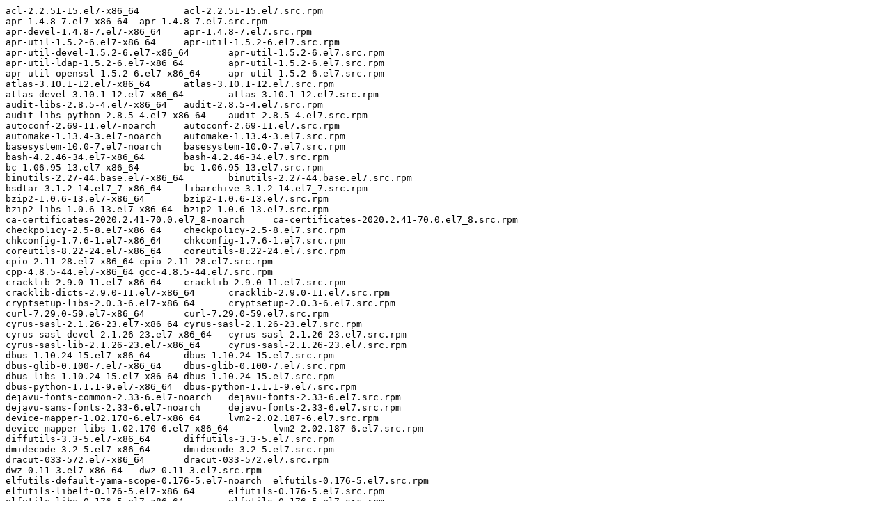

--- FILE ---
content_type: text/plain; charset=UTF-8
request_url: https://downloads.redhat.com/redhat/containers/rhscl/python-38-rhel7/1-18.txt
body_size: 4278
content:
acl-2.2.51-15.el7-x86_64	acl-2.2.51-15.el7.src.rpm
apr-1.4.8-7.el7-x86_64	apr-1.4.8-7.el7.src.rpm
apr-devel-1.4.8-7.el7-x86_64	apr-1.4.8-7.el7.src.rpm
apr-util-1.5.2-6.el7-x86_64	apr-util-1.5.2-6.el7.src.rpm
apr-util-devel-1.5.2-6.el7-x86_64	apr-util-1.5.2-6.el7.src.rpm
apr-util-ldap-1.5.2-6.el7-x86_64	apr-util-1.5.2-6.el7.src.rpm
apr-util-openssl-1.5.2-6.el7-x86_64	apr-util-1.5.2-6.el7.src.rpm
atlas-3.10.1-12.el7-x86_64	atlas-3.10.1-12.el7.src.rpm
atlas-devel-3.10.1-12.el7-x86_64	atlas-3.10.1-12.el7.src.rpm
audit-libs-2.8.5-4.el7-x86_64	audit-2.8.5-4.el7.src.rpm
audit-libs-python-2.8.5-4.el7-x86_64	audit-2.8.5-4.el7.src.rpm
autoconf-2.69-11.el7-noarch	autoconf-2.69-11.el7.src.rpm
automake-1.13.4-3.el7-noarch	automake-1.13.4-3.el7.src.rpm
basesystem-10.0-7.el7-noarch	basesystem-10.0-7.el7.src.rpm
bash-4.2.46-34.el7-x86_64	bash-4.2.46-34.el7.src.rpm
bc-1.06.95-13.el7-x86_64	bc-1.06.95-13.el7.src.rpm
binutils-2.27-44.base.el7-x86_64	binutils-2.27-44.base.el7.src.rpm
bsdtar-3.1.2-14.el7_7-x86_64	libarchive-3.1.2-14.el7_7.src.rpm
bzip2-1.0.6-13.el7-x86_64	bzip2-1.0.6-13.el7.src.rpm
bzip2-libs-1.0.6-13.el7-x86_64	bzip2-1.0.6-13.el7.src.rpm
ca-certificates-2020.2.41-70.0.el7_8-noarch	ca-certificates-2020.2.41-70.0.el7_8.src.rpm
checkpolicy-2.5-8.el7-x86_64	checkpolicy-2.5-8.el7.src.rpm
chkconfig-1.7.6-1.el7-x86_64	chkconfig-1.7.6-1.el7.src.rpm
coreutils-8.22-24.el7-x86_64	coreutils-8.22-24.el7.src.rpm
cpio-2.11-28.el7-x86_64	cpio-2.11-28.el7.src.rpm
cpp-4.8.5-44.el7-x86_64	gcc-4.8.5-44.el7.src.rpm
cracklib-2.9.0-11.el7-x86_64	cracklib-2.9.0-11.el7.src.rpm
cracklib-dicts-2.9.0-11.el7-x86_64	cracklib-2.9.0-11.el7.src.rpm
cryptsetup-libs-2.0.3-6.el7-x86_64	cryptsetup-2.0.3-6.el7.src.rpm
curl-7.29.0-59.el7-x86_64	curl-7.29.0-59.el7.src.rpm
cyrus-sasl-2.1.26-23.el7-x86_64	cyrus-sasl-2.1.26-23.el7.src.rpm
cyrus-sasl-devel-2.1.26-23.el7-x86_64	cyrus-sasl-2.1.26-23.el7.src.rpm
cyrus-sasl-lib-2.1.26-23.el7-x86_64	cyrus-sasl-2.1.26-23.el7.src.rpm
dbus-1.10.24-15.el7-x86_64	dbus-1.10.24-15.el7.src.rpm
dbus-glib-0.100-7.el7-x86_64	dbus-glib-0.100-7.el7.src.rpm
dbus-libs-1.10.24-15.el7-x86_64	dbus-1.10.24-15.el7.src.rpm
dbus-python-1.1.1-9.el7-x86_64	dbus-python-1.1.1-9.el7.src.rpm
dejavu-fonts-common-2.33-6.el7-noarch	dejavu-fonts-2.33-6.el7.src.rpm
dejavu-sans-fonts-2.33-6.el7-noarch	dejavu-fonts-2.33-6.el7.src.rpm
device-mapper-1.02.170-6.el7-x86_64	lvm2-2.02.187-6.el7.src.rpm
device-mapper-libs-1.02.170-6.el7-x86_64	lvm2-2.02.187-6.el7.src.rpm
diffutils-3.3-5.el7-x86_64	diffutils-3.3-5.el7.src.rpm
dmidecode-3.2-5.el7-x86_64	dmidecode-3.2-5.el7.src.rpm
dracut-033-572.el7-x86_64	dracut-033-572.el7.src.rpm
dwz-0.11-3.el7-x86_64	dwz-0.11-3.el7.src.rpm
elfutils-default-yama-scope-0.176-5.el7-noarch	elfutils-0.176-5.el7.src.rpm
elfutils-libelf-0.176-5.el7-x86_64	elfutils-0.176-5.el7.src.rpm
elfutils-libs-0.176-5.el7-x86_64	elfutils-0.176-5.el7.src.rpm
enchant-1.6.0-8.el7-x86_64	enchant-1.6.0-8.el7.src.rpm
expat-2.1.0-12.el7-x86_64	expat-2.1.0-12.el7.src.rpm
expat-devel-2.1.0-12.el7-x86_64	expat-2.1.0-12.el7.src.rpm
file-libs-5.11-37.el7-x86_64	file-5.11-37.el7.src.rpm
filesystem-3.2-25.el7-x86_64	filesystem-3.2-25.el7.src.rpm
findutils-4.5.11-6.el7-x86_64	findutils-4.5.11-6.el7.src.rpm
fipscheck-1.4.1-6.el7-x86_64	fipscheck-1.4.1-6.el7.src.rpm
fipscheck-lib-1.4.1-6.el7-x86_64	fipscheck-1.4.1-6.el7.src.rpm
fontconfig-2.13.0-4.3.el7-x86_64	fontconfig-2.13.0-4.3.el7.src.rpm
fontconfig-devel-2.13.0-4.3.el7-x86_64	fontconfig-2.13.0-4.3.el7.src.rpm
fontpackages-filesystem-1.44-8.el7-noarch	fontpackages-1.44-8.el7.src.rpm
freetype-2.8-14.el7-x86_64	freetype-2.8-14.el7.src.rpm
freetype-devel-2.8-14.el7-x86_64	freetype-2.8-14.el7.src.rpm
gawk-4.0.2-4.el7_3.1-x86_64	gawk-4.0.2-4.el7_3.1.src.rpm
gcc-4.8.5-44.el7-x86_64	gcc-4.8.5-44.el7.src.rpm
gcc-c++-4.8.5-44.el7-x86_64	gcc-4.8.5-44.el7.src.rpm
gcc-gfortran-4.8.5-44.el7-x86_64	gcc-4.8.5-44.el7.src.rpm
gd-2.0.35-26.el7-x86_64	gd-2.0.35-26.el7.src.rpm
gd-devel-2.0.35-26.el7-x86_64	gd-2.0.35-26.el7.src.rpm
gdb-7.6.1-120.el7-x86_64	gdb-7.6.1-120.el7.src.rpm
gdb-gdbserver-7.6.1-120.el7-x86_64	gdb-7.6.1-120.el7.src.rpm
gdbm-1.10-8.el7-x86_64	gdbm-1.10-8.el7.src.rpm
gettext-0.19.8.1-3.el7-x86_64	gettext-0.19.8.1-3.el7.src.rpm
gettext-libs-0.19.8.1-3.el7-x86_64	gettext-0.19.8.1-3.el7.src.rpm
git-1.8.3.1-23.el7_8-x86_64	git-1.8.3.1-23.el7_8.src.rpm
glib2-2.56.1-7.el7-x86_64	glib2-2.56.1-7.el7.src.rpm
glibc-2.17-317.el7-x86_64	glibc-2.17-317.el7.src.rpm
glibc-common-2.17-317.el7-x86_64	glibc-2.17-317.el7.src.rpm
glibc-devel-2.17-317.el7-x86_64	glibc-2.17-317.el7.src.rpm
glibc-headers-2.17-317.el7-x86_64	glibc-2.17-317.el7.src.rpm
gmp-6.0.0-15.el7-x86_64	gmp-6.0.0-15.el7.src.rpm
gnupg2-2.0.22-5.el7_5-x86_64	gnupg2-2.0.22-5.el7_5.src.rpm
gobject-introspection-1.56.1-1.el7-x86_64	gobject-introspection-1.56.1-1.el7.src.rpm
gpgme-1.3.2-5.el7-x86_64	gpgme-1.3.2-5.el7.src.rpm
grep-2.20-3.el7-x86_64	grep-2.20-3.el7.src.rpm
groff-base-1.22.2-8.el7-x86_64	groff-1.22.2-8.el7.src.rpm
gzip-1.5-10.el7-x86_64	gzip-1.5-10.el7.src.rpm
hardlink-1.0-19.el7-x86_64	hardlink-1.0-19.el7.src.rpm
hostname-3.13-3.el7_7.1-x86_64	hostname-3.13-3.el7_7.1.src.rpm
httpd24-1.1-19.el7-x86_64	httpd24-1.1-19.el7.src.rpm
httpd24-httpd-2.4.34-18.el7.1-x86_64	httpd24-httpd-2.4.34-18.el7.1.src.rpm
httpd24-httpd-devel-2.4.34-18.el7.1-x86_64	httpd24-httpd-2.4.34-18.el7.1.src.rpm
httpd24-httpd-tools-2.4.34-18.el7.1-x86_64	httpd24-httpd-2.4.34-18.el7.1.src.rpm
httpd24-libnghttp2-1.7.1-8.el7.1-x86_64	httpd24-nghttp2-1.7.1-8.el7.1.src.rpm
httpd24-mod_auth_kerb-5.4-33.el7-x86_64	httpd24-mod_auth_kerb-5.4-33.el7.src.rpm
httpd24-mod_ldap-2.4.34-18.el7.1-x86_64	httpd24-httpd-2.4.34-18.el7.1.src.rpm
httpd24-mod_session-2.4.34-18.el7.1-x86_64	httpd24-httpd-2.4.34-18.el7.1.src.rpm
httpd24-mod_ssl-2.4.34-18.el7.1-x86_64	httpd24-httpd-2.4.34-18.el7.1.src.rpm
httpd24-runtime-1.1-19.el7-x86_64	httpd24-1.1-19.el7.src.rpm
hunspell-1.3.2-16.el7-x86_64	hunspell-1.3.2-16.el7.src.rpm
hunspell-en-US-0.20121024-6.el7-noarch	hunspell-en-0.20121024-6.el7.src.rpm
info-5.1-5.el7-x86_64	texinfo-5.1-5.el7.src.rpm
initscripts-9.49.53-1.el7-x86_64	initscripts-9.49.53-1.el7.src.rpm
iproute-4.11.0-30.el7-x86_64	iproute-4.11.0-30.el7.src.rpm
iptables-1.4.21-35.el7-x86_64	iptables-1.4.21-35.el7.src.rpm
iputils-20160308-10.el7-x86_64	iputils-20160308-10.el7.src.rpm
iso-codes-3.46-2.el7-noarch	iso-codes-3.46-2.el7.src.rpm
json-c-0.11-4.el7_0-x86_64	json-c-0.11-4.el7_0.src.rpm
kernel-headers-3.10.0-1160.el7-x86_64	kernel-3.10.0-1160.el7.src.rpm
keyutils-libs-1.5.8-3.el7-x86_64	keyutils-1.5.8-3.el7.src.rpm
keyutils-libs-devel-1.5.8-3.el7-x86_64	keyutils-1.5.8-3.el7.src.rpm
kmod-20-28.el7-x86_64	kmod-20-28.el7.src.rpm
kmod-libs-20-28.el7-x86_64	kmod-20-28.el7.src.rpm
kpartx-0.4.9-133.el7-x86_64	device-mapper-multipath-0.4.9-133.el7.src.rpm
krb5-devel-1.15.1-50.el7-x86_64	krb5-1.15.1-50.el7.src.rpm
krb5-libs-1.15.1-50.el7-x86_64	krb5-1.15.1-50.el7.src.rpm
less-458-9.el7-x86_64	less-458-9.el7.src.rpm
libacl-2.2.51-15.el7-x86_64	acl-2.2.51-15.el7.src.rpm
libarchive-3.1.2-14.el7_7-x86_64	libarchive-3.1.2-14.el7_7.src.rpm
libassuan-2.1.0-3.el7-x86_64	libassuan-2.1.0-3.el7.src.rpm
libattr-2.4.46-13.el7-x86_64	attr-2.4.46-13.el7.src.rpm
libblkid-2.23.2-65.el7-x86_64	util-linux-2.23.2-65.el7.src.rpm
libcap-2.22-11.el7-x86_64	libcap-2.22-11.el7.src.rpm
libcap-ng-0.7.5-4.el7-x86_64	libcap-ng-0.7.5-4.el7.src.rpm
libcgroup-0.41-21.el7-x86_64	libcgroup-0.41-21.el7.src.rpm
libcom_err-1.42.9-19.el7-x86_64	e2fsprogs-1.42.9-19.el7.src.rpm
libcom_err-devel-1.42.9-19.el7-x86_64	e2fsprogs-1.42.9-19.el7.src.rpm
libcroco-0.6.12-6.el7_9-x86_64	libcroco-0.6.12-6.el7_9.src.rpm
libcurl-7.29.0-59.el7-x86_64	curl-7.29.0-59.el7.src.rpm
libcurl-devel-7.29.0-59.el7-x86_64	curl-7.29.0-59.el7.src.rpm
libdb-5.3.21-25.el7-x86_64	libdb-5.3.21-25.el7.src.rpm
libdb-devel-5.3.21-25.el7-x86_64	libdb-5.3.21-25.el7.src.rpm
libdb-utils-5.3.21-25.el7-x86_64	libdb-5.3.21-25.el7.src.rpm
libedit-3.0-12.20121213cvs.el7-x86_64	libedit-3.0-12.20121213cvs.el7.src.rpm
libffi-3.0.13-19.el7-x86_64	libffi-3.0.13-19.el7.src.rpm
libffi-devel-3.0.13-19.el7-x86_64	libffi-3.0.13-19.el7.src.rpm
libgcc-4.8.5-44.el7-x86_64	gcc-4.8.5-44.el7.src.rpm
libgcrypt-1.5.3-14.el7-x86_64	libgcrypt-1.5.3-14.el7.src.rpm
libgcrypt-devel-1.5.3-14.el7-x86_64	libgcrypt-1.5.3-14.el7.src.rpm
libgfortran-4.8.5-44.el7-x86_64	gcc-4.8.5-44.el7.src.rpm
libgomp-4.8.5-44.el7-x86_64	gcc-4.8.5-44.el7.src.rpm
libgpg-error-1.12-3.el7-x86_64	libgpg-error-1.12-3.el7.src.rpm
libgpg-error-devel-1.12-3.el7-x86_64	libgpg-error-1.12-3.el7.src.rpm
libICE-1.0.9-9.el7-x86_64	libICE-1.0.9-9.el7.src.rpm
libidn-1.28-4.el7-x86_64	libidn-1.28-4.el7.src.rpm
libjpeg-turbo-1.2.90-8.el7-x86_64	libjpeg-turbo-1.2.90-8.el7.src.rpm
libjpeg-turbo-devel-1.2.90-8.el7-x86_64	libjpeg-turbo-1.2.90-8.el7.src.rpm
libkadm5-1.15.1-50.el7-x86_64	krb5-1.15.1-50.el7.src.rpm
libmnl-1.0.3-7.el7-x86_64	libmnl-1.0.3-7.el7.src.rpm
libmount-2.23.2-65.el7-x86_64	util-linux-2.23.2-65.el7.src.rpm
libmpc-1.0.1-3.el7-x86_64	libmpc-1.0.1-3.el7.src.rpm
libnetfilter_conntrack-1.0.6-1.el7_3-x86_64	libnetfilter_conntrack-1.0.6-1.el7_3.src.rpm
libnfnetlink-1.0.1-4.el7-x86_64	libnfnetlink-1.0.1-4.el7.src.rpm
libnl-1.1.4-3.el7-x86_64	libnl-1.1.4-3.el7.src.rpm
libpng-1.5.13-8.el7-x86_64	libpng-1.5.13-8.el7.src.rpm
libpng-devel-1.5.13-8.el7-x86_64	libpng-1.5.13-8.el7.src.rpm
libpwquality-1.2.3-5.el7-x86_64	libpwquality-1.2.3-5.el7.src.rpm
libquadmath-4.8.5-44.el7-x86_64	gcc-4.8.5-44.el7.src.rpm
libquadmath-devel-4.8.5-44.el7-x86_64	gcc-4.8.5-44.el7.src.rpm
libselinux-2.5-15.el7-x86_64	libselinux-2.5-15.el7.src.rpm
libselinux-devel-2.5-15.el7-x86_64	libselinux-2.5-15.el7.src.rpm
libselinux-python-2.5-15.el7-x86_64	libselinux-2.5-15.el7.src.rpm
libselinux-utils-2.5-15.el7-x86_64	libselinux-2.5-15.el7.src.rpm
libsemanage-2.5-14.el7-x86_64	libsemanage-2.5-14.el7.src.rpm
libsemanage-python-2.5-14.el7-x86_64	libsemanage-2.5-14.el7.src.rpm
libsepol-2.5-10.el7-x86_64	libsepol-2.5-10.el7.src.rpm
libsepol-devel-2.5-10.el7-x86_64	libsepol-2.5-10.el7.src.rpm
libSM-1.2.2-2.el7-x86_64	libSM-1.2.2-2.el7.src.rpm
libsmartcols-2.23.2-65.el7-x86_64	util-linux-2.23.2-65.el7.src.rpm
libssh2-1.8.0-4.el7-x86_64	libssh2-1.8.0-4.el7.src.rpm
libstdc++-4.8.5-44.el7-x86_64	gcc-4.8.5-44.el7.src.rpm
libstdc++-devel-4.8.5-44.el7-x86_64	gcc-4.8.5-44.el7.src.rpm
libtasn1-4.10-1.el7-x86_64	libtasn1-4.10-1.el7.src.rpm
libtirpc-0.2.4-0.16.el7-x86_64	libtirpc-0.2.4-0.16.el7.src.rpm
libtool-ltdl-2.4.2-22.el7_3-x86_64	libtool-2.4.2-22.el7_3.src.rpm
libunistring-0.9.3-9.el7-x86_64	libunistring-0.9.3-9.el7.src.rpm
libuser-0.60-9.el7-x86_64	libuser-0.60-9.el7.src.rpm
libutempter-1.1.6-4.el7-x86_64	libutempter-1.1.6-4.el7.src.rpm
libuuid-2.23.2-65.el7-x86_64	util-linux-2.23.2-65.el7.src.rpm
libuuid-devel-2.23.2-65.el7-x86_64	util-linux-2.23.2-65.el7.src.rpm
libverto-0.2.5-4.el7-x86_64	libverto-0.2.5-4.el7.src.rpm
libverto-devel-0.2.5-4.el7-x86_64	libverto-0.2.5-4.el7.src.rpm
libX11-1.6.7-2.el7-x86_64	libX11-1.6.7-2.el7.src.rpm
libX11-common-1.6.7-2.el7-noarch	libX11-1.6.7-2.el7.src.rpm
libX11-devel-1.6.7-2.el7-x86_64	libX11-1.6.7-2.el7.src.rpm
libXau-1.0.8-2.1.el7-x86_64	libXau-1.0.8-2.1.el7.src.rpm
libXau-devel-1.0.8-2.1.el7-x86_64	libXau-1.0.8-2.1.el7.src.rpm
libxcb-1.13-1.el7-x86_64	libxcb-1.13-1.el7.src.rpm
libxcb-devel-1.13-1.el7-x86_64	libxcb-1.13-1.el7.src.rpm
libXext-1.3.3-3.el7-x86_64	libXext-1.3.3-3.el7.src.rpm
libxml2-2.9.1-6.el7.5-x86_64	libxml2-2.9.1-6.el7.5.src.rpm
libxml2-devel-2.9.1-6.el7.5-x86_64	libxml2-2.9.1-6.el7.5.src.rpm
libxml2-python-2.9.1-6.el7.5-x86_64	libxml2-2.9.1-6.el7.5.src.rpm
libXpm-3.5.12-1.el7-x86_64	libXpm-3.5.12-1.el7.src.rpm
libXpm-devel-3.5.12-1.el7-x86_64	libXpm-3.5.12-1.el7.src.rpm
libxslt-1.1.28-6.el7-x86_64	libxslt-1.1.28-6.el7.src.rpm
libxslt-devel-1.1.28-6.el7-x86_64	libxslt-1.1.28-6.el7.src.rpm
libXt-1.1.5-3.el7-x86_64	libXt-1.1.5-3.el7.src.rpm
lsof-4.87-6.el7-x86_64	lsof-4.87-6.el7.src.rpm
lua-5.1.4-15.el7-x86_64	lua-5.1.4-15.el7.src.rpm
lz4-1.8.3-1.el7-x86_64	lz4-1.8.3-1.el7.src.rpm
lzo-2.06-8.el7-x86_64	lzo-2.06-8.el7.src.rpm
m4-1.4.16-10.el7-x86_64	m4-1.4.16-10.el7.src.rpm
mailcap-2.1.41-2.el7-noarch	mailcap-2.1.41-2.el7.src.rpm
make-3.82-24.el7-x86_64	make-3.82-24.el7.src.rpm
mariadb-devel-5.5.68-1.el7-x86_64	mariadb-5.5.68-1.el7.src.rpm
mariadb-libs-5.5.68-1.el7-x86_64	mariadb-5.5.68-1.el7.src.rpm
mpfr-3.1.1-4.el7-x86_64	mpfr-3.1.1-4.el7.src.rpm
ncurses-5.9-14.20130511.el7_4-x86_64	ncurses-5.9-14.20130511.el7_4.src.rpm
ncurses-base-5.9-14.20130511.el7_4-noarch	ncurses-5.9-14.20130511.el7_4.src.rpm
ncurses-libs-5.9-14.20130511.el7_4-x86_64	ncurses-5.9-14.20130511.el7_4.src.rpm
nspr-4.25.0-2.el7_9-x86_64	nspr-4.25.0-2.el7_9.src.rpm
nss-3.53.1-3.el7_9-x86_64	nss-3.53.1-3.el7_9.src.rpm
nss-pem-1.0.3-7.el7-x86_64	nss-pem-1.0.3-7.el7.src.rpm
nss-softokn-3.53.1-6.el7_9-x86_64	nss-softokn-3.53.1-6.el7_9.src.rpm
nss-softokn-freebl-3.53.1-6.el7_9-x86_64	nss-softokn-3.53.1-6.el7_9.src.rpm
nss-sysinit-3.53.1-3.el7_9-x86_64	nss-3.53.1-3.el7_9.src.rpm
nss-tools-3.53.1-3.el7_9-x86_64	nss-3.53.1-3.el7_9.src.rpm
nss-util-3.53.1-1.el7_9-x86_64	nss-util-3.53.1-1.el7_9.src.rpm
nss_wrapper-1.0.3-1.el7-x86_64	nss_wrapper-1.0.3-1.el7.src.rpm
openldap-2.4.44-22.el7-x86_64	openldap-2.4.44-22.el7.src.rpm
openldap-devel-2.4.44-22.el7-x86_64	openldap-2.4.44-22.el7.src.rpm
openssh-7.4p1-21.el7-x86_64	openssh-7.4p1-21.el7.src.rpm
openssh-clients-7.4p1-21.el7-x86_64	openssh-7.4p1-21.el7.src.rpm
openssl-1.0.2k-19.el7-x86_64	openssl-1.0.2k-19.el7.src.rpm
openssl-devel-1.0.2k-19.el7-x86_64	openssl-1.0.2k-19.el7.src.rpm
openssl-libs-1.0.2k-19.el7-x86_64	openssl-1.0.2k-19.el7.src.rpm
p11-kit-0.23.5-3.el7-x86_64	p11-kit-0.23.5-3.el7.src.rpm
p11-kit-trust-0.23.5-3.el7-x86_64	p11-kit-0.23.5-3.el7.src.rpm
pam-1.1.8-23.el7-x86_64	pam-1.1.8-23.el7.src.rpm
passwd-0.79-6.el7-x86_64	passwd-0.79-6.el7.src.rpm
patch-2.7.1-12.el7_7-x86_64	patch-2.7.1-12.el7_7.src.rpm
pcre-8.32-17.el7-x86_64	pcre-8.32-17.el7.src.rpm
pcre-devel-8.32-17.el7-x86_64	pcre-8.32-17.el7.src.rpm
perl-5.16.3-297.el7-x86_64	perl-5.16.3-297.el7.src.rpm
perl-Carp-1.26-244.el7-noarch	perl-Carp-1.26-244.el7.src.rpm
perl-constant-1.27-2.el7-noarch	perl-constant-1.27-2.el7.src.rpm
perl-Data-Dumper-2.145-3.el7-x86_64	perl-Data-Dumper-2.145-3.el7.src.rpm
perl-Encode-2.51-7.el7-x86_64	perl-Encode-2.51-7.el7.src.rpm
perl-Error-0.17020-2.el7-noarch	perl-Error-0.17020-2.el7.src.rpm
perl-Exporter-5.68-3.el7-noarch	perl-Exporter-5.68-3.el7.src.rpm
perl-File-Path-2.09-2.el7-noarch	perl-File-Path-2.09-2.el7.src.rpm
perl-File-Temp-0.23.01-3.el7-noarch	perl-File-Temp-0.23.01-3.el7.src.rpm
perl-Filter-1.49-3.el7-x86_64	perl-Filter-1.49-3.el7.src.rpm
perl-Getopt-Long-2.40-3.el7-noarch	perl-Getopt-Long-2.40-3.el7.src.rpm
perl-Git-1.8.3.1-23.el7_8-noarch	git-1.8.3.1-23.el7_8.src.rpm
perl-HTTP-Tiny-0.033-3.el7-noarch	perl-HTTP-Tiny-0.033-3.el7.src.rpm
perl-libs-5.16.3-297.el7-x86_64	perl-5.16.3-297.el7.src.rpm
perl-macros-5.16.3-297.el7-x86_64	perl-5.16.3-297.el7.src.rpm
perl-parent-0.225-244.el7-noarch	perl-parent-0.225-244.el7.src.rpm
perl-PathTools-3.40-5.el7-x86_64	perl-PathTools-3.40-5.el7.src.rpm
perl-Pod-Escapes-1.04-297.el7-noarch	perl-5.16.3-297.el7.src.rpm
perl-Pod-Perldoc-3.20-4.el7-noarch	perl-Pod-Perldoc-3.20-4.el7.src.rpm
perl-Pod-Simple-3.28-4.el7-noarch	perl-Pod-Simple-3.28-4.el7.src.rpm
perl-Pod-Usage-1.63-3.el7-noarch	perl-Pod-Usage-1.63-3.el7.src.rpm
perl-podlators-2.5.1-3.el7-noarch	perl-podlators-2.5.1-3.el7.src.rpm
perl-Scalar-List-Utils-1.27-248.el7-x86_64	perl-Scalar-List-Utils-1.27-248.el7.src.rpm
perl-Socket-2.010-5.el7-x86_64	perl-Socket-2.010-5.el7.src.rpm
perl-srpm-macros-1-8.el7-noarch	perl-srpm-macros-1-8.el7.src.rpm
perl-Storable-2.45-3.el7-x86_64	perl-Storable-2.45-3.el7.src.rpm
perl-TermReadKey-2.30-20.el7-x86_64	perl-TermReadKey-2.30-20.el7.src.rpm
perl-Test-Harness-3.28-3.el7-noarch	perl-Test-Harness-3.28-3.el7.src.rpm
perl-Text-ParseWords-3.29-4.el7-noarch	perl-Text-ParseWords-3.29-4.el7.src.rpm
perl-Thread-Queue-3.02-2.el7-noarch	perl-Thread-Queue-3.02-2.el7.src.rpm
perl-threads-1.87-4.el7-x86_64	perl-threads-1.87-4.el7.src.rpm
perl-threads-shared-1.43-6.el7-x86_64	perl-threads-shared-1.43-6.el7.src.rpm
perl-Time-HiRes-1.9725-3.el7-x86_64	perl-Time-HiRes-1.9725-3.el7.src.rpm
perl-Time-Local-1.2300-2.el7-noarch	perl-Time-Local-1.2300-2.el7.src.rpm
pinentry-0.8.1-17.el7-x86_64	pinentry-0.8.1-17.el7.src.rpm
pkgconfig-0.27.1-4.el7-x86_64	pkgconfig-0.27.1-4.el7.src.rpm
policycoreutils-2.5-34.el7-x86_64	policycoreutils-2.5-34.el7.src.rpm
policycoreutils-python-2.5-34.el7-x86_64	policycoreutils-2.5-34.el7.src.rpm
popt-1.13-16.el7-x86_64	popt-1.13-16.el7.src.rpm
postgresql-9.2.24-4.el7_8-x86_64	postgresql-9.2.24-4.el7_8.src.rpm
postgresql-devel-9.2.24-4.el7_8-x86_64	postgresql-9.2.24-4.el7_8.src.rpm
postgresql-libs-9.2.24-4.el7_8-x86_64	postgresql-9.2.24-4.el7_8.src.rpm
procps-ng-3.3.10-28.el7-x86_64	procps-ng-3.3.10-28.el7.src.rpm
pth-2.0.7-23.el7-x86_64	pth-2.0.7-23.el7.src.rpm
pygpgme-0.3-9.el7-x86_64	pygpgme-0.3-9.el7.src.rpm
pyliblzma-0.5.3-11.el7-x86_64	pyliblzma-0.5.3-11.el7.src.rpm
python-2.7.5-89.el7-x86_64	python-2.7.5-89.el7.src.rpm
python-backports-1.0-8.el7-x86_64	python-backports-1.0-8.el7.src.rpm
python-backports-ssl_match_hostname-3.5.0.1-1.el7-noarch	python-backports-ssl_match_hostname-3.5.0.1-1.el7.src.rpm
python-chardet-2.2.1-3.el7-noarch	python-chardet-2.2.1-3.el7.src.rpm
python-dateutil-1.5-7.el7-noarch	python-dateutil-1.5-7.el7.src.rpm
python-decorator-3.4.0-3.el7-noarch	python-decorator-3.4.0-3.el7.src.rpm
python-dmidecode-3.12.2-4.el7-x86_64	python-dmidecode-3.12.2-4.el7.src.rpm
python-ethtool-0.8-8.el7-x86_64	python-ethtool-0.8-8.el7.src.rpm
python-gobject-base-3.22.0-1.el7_4.1-x86_64	pygobject3-3.22.0-1.el7_4.1.src.rpm
python-iniparse-0.4-9.el7-noarch	python-iniparse-0.4-9.el7.src.rpm
python-inotify-0.9.4-4.el7-noarch	python-inotify-0.9.4-4.el7.src.rpm
python-ipaddress-1.0.16-2.el7-noarch	python-ipaddress-1.0.16-2.el7.src.rpm
python-IPy-0.75-6.el7-noarch	python-IPy-0.75-6.el7.src.rpm
python-kitchen-1.1.1-5.el7-noarch	python-kitchen-1.1.1-5.el7.src.rpm
python-libs-2.7.5-89.el7-x86_64	python-2.7.5-89.el7.src.rpm
python-pycurl-7.19.0-19.el7-x86_64	python-pycurl-7.19.0-19.el7.src.rpm
python-setuptools-0.9.8-7.el7-noarch	python-setuptools-0.9.8-7.el7.src.rpm
python-six-1.9.0-2.el7-noarch	python-six-1.9.0-2.el7.src.rpm
python-srpm-macros-3-34.el7-noarch	python-rpm-macros-3-34.el7.src.rpm
python-syspurpose-1.24.42-1.el7-x86_64	subscription-manager-1.24.42-1.el7.src.rpm
python-urlgrabber-3.10-10.el7-noarch	python-urlgrabber-3.10-10.el7.src.rpm
pyxattr-0.5.1-5.el7-x86_64	pyxattr-0.5.1-5.el7.src.rpm
qrencode-libs-3.4.1-3.el7-x86_64	qrencode-3.4.1-3.el7.src.rpm
readline-6.2-11.el7-x86_64	readline-6.2-11.el7.src.rpm
redhat-rpm-config-9.1.0-88.el7-noarch	redhat-rpm-config-9.1.0-88.el7.src.rpm
rh-nodejs10-nodejs-10.21.0-3.el7-x86_64	rh-nodejs10-nodejs-10.21.0-3.el7.src.rpm
rh-nodejs10-npm-6.14.4-10.21.0.3.el7-x86_64	rh-nodejs10-nodejs-10.21.0-3.el7.src.rpm
rh-nodejs10-runtime-3.2-3.el7-x86_64	rh-nodejs10-3.2-3.el7.src.rpm
rh-python38-2.0-4.el7-x86_64	rh-python38-2.0-4.el7.src.rpm
rh-python38-python-3.8.0-15.el7-x86_64	rh-python38-python-3.8.0-15.el7.src.rpm
rh-python38-python-devel-3.8.0-15.el7-x86_64	rh-python38-python-3.8.0-15.el7.src.rpm
rh-python38-python-libs-3.8.0-15.el7-x86_64	rh-python38-python-3.8.0-15.el7.src.rpm
rh-python38-python-pip-19.3.1-1.el7-noarch	rh-python38-python-pip-19.3.1-1.el7.src.rpm
rh-python38-python-pip-wheel-19.3.1-1.el7-noarch	rh-python38-python-pip-19.3.1-1.el7.src.rpm
rh-python38-python-rpm-macros-3.8.0-15.el7-noarch	rh-python38-python-3.8.0-15.el7.src.rpm
rh-python38-python-setuptools-41.6.0-7.el7-noarch	rh-python38-python-setuptools-41.6.0-7.el7.src.rpm
rh-python38-python-setuptools-wheel-41.6.0-7.el7-noarch	rh-python38-python-setuptools-41.6.0-7.el7.src.rpm
rh-python38-runtime-2.0-4.el7-x86_64	rh-python38-2.0-4.el7.src.rpm
rootfiles-8.1-11.el7-noarch	rootfiles-8.1-11.el7.src.rpm
rpm-4.11.3-45.el7-x86_64	rpm-4.11.3-45.el7.src.rpm
rpm-build-libs-4.11.3-45.el7-x86_64	rpm-4.11.3-45.el7.src.rpm
rpm-libs-4.11.3-45.el7-x86_64	rpm-4.11.3-45.el7.src.rpm
rpm-python-4.11.3-45.el7-x86_64	rpm-4.11.3-45.el7.src.rpm
rsync-3.1.2-10.el7-x86_64	rsync-3.1.2-10.el7.src.rpm
scl-utils-20130529-19.el7-x86_64	scl-utils-20130529-19.el7.src.rpm
scl-utils-build-20130529-19.el7-x86_64	scl-utils-20130529-19.el7.src.rpm
sed-4.2.2-7.el7-x86_64	sed-4.2.2-7.el7.src.rpm
setools-libs-3.3.8-4.el7-x86_64	setools-3.3.8-4.el7.src.rpm
setup-2.8.71-11.el7-noarch	setup-2.8.71-11.el7.src.rpm
shadow-utils-4.6-5.el7-x86_64	shadow-utils-4.6-5.el7.src.rpm
shared-mime-info-1.8-5.el7-x86_64	shared-mime-info-1.8-5.el7.src.rpm
sqlite-3.7.17-8.el7_7.1-x86_64	sqlite-3.7.17-8.el7_7.1.src.rpm
sqlite-devel-3.7.17-8.el7_7.1-x86_64	sqlite-3.7.17-8.el7_7.1.src.rpm
subscription-manager-1.24.42-1.el7-x86_64	subscription-manager-1.24.42-1.el7.src.rpm
subscription-manager-rhsm-1.24.42-1.el7-x86_64	subscription-manager-1.24.42-1.el7.src.rpm
subscription-manager-rhsm-certificates-1.24.42-1.el7-x86_64	subscription-manager-1.24.42-1.el7.src.rpm
systemd-219-78.el7-x86_64	systemd-219-78.el7.src.rpm
systemd-libs-219-78.el7-x86_64	systemd-219-78.el7.src.rpm
sysvinit-tools-2.88-14.dsf.el7-x86_64	sysvinit-2.88-14.dsf.el7.src.rpm
tar-1.26-35.el7-x86_64	tar-1.26-35.el7.src.rpm
tzdata-2020a-1.el7-noarch	tzdata-2020a-1.el7.src.rpm
unzip-6.0-21.el7-x86_64	unzip-6.0-21.el7.src.rpm
usermode-1.111-6.el7-x86_64	usermode-1.111-6.el7.src.rpm
ustr-1.0.4-16.el7-x86_64	ustr-1.0.4-16.el7.src.rpm
util-linux-2.23.2-65.el7-x86_64	util-linux-2.23.2-65.el7.src.rpm
vim-minimal-7.4.629-7.el7-x86_64	vim-7.4.629-7.el7.src.rpm
virt-what-1.18-4.el7-x86_64	virt-what-1.18-4.el7.src.rpm
wget-1.14-18.el7_6.1-x86_64	wget-1.14-18.el7_6.1.src.rpm
which-2.20-7.el7-x86_64	which-2.20-7.el7.src.rpm
xml-common-0.6.3-39.el7-noarch	sgml-common-0.6.3-39.el7.src.rpm
xorg-x11-proto-devel-2018.4-1.el7-noarch	xorg-x11-proto-devel-2018.4-1.el7.src.rpm
xz-5.2.2-1.el7-x86_64	xz-5.2.2-1.el7.src.rpm
xz-devel-5.2.2-1.el7-x86_64	xz-5.2.2-1.el7.src.rpm
xz-libs-5.2.2-1.el7-x86_64	xz-5.2.2-1.el7.src.rpm
yum-3.4.3-168.el7-noarch	yum-3.4.3-168.el7.src.rpm
yum-metadata-parser-1.1.4-10.el7-x86_64	yum-metadata-parser-1.1.4-10.el7.src.rpm
yum-plugin-ovl-1.1.31-54.el7_8-noarch	yum-utils-1.1.31-54.el7_8.src.rpm
yum-utils-1.1.31-54.el7_8-noarch	yum-utils-1.1.31-54.el7_8.src.rpm
zip-3.0-11.el7-x86_64	zip-3.0-11.el7.src.rpm
zlib-1.2.7-18.el7-x86_64	zlib-1.2.7-18.el7.src.rpm
zlib-devel-1.2.7-18.el7-x86_64	zlib-1.2.7-18.el7.src.rpm
